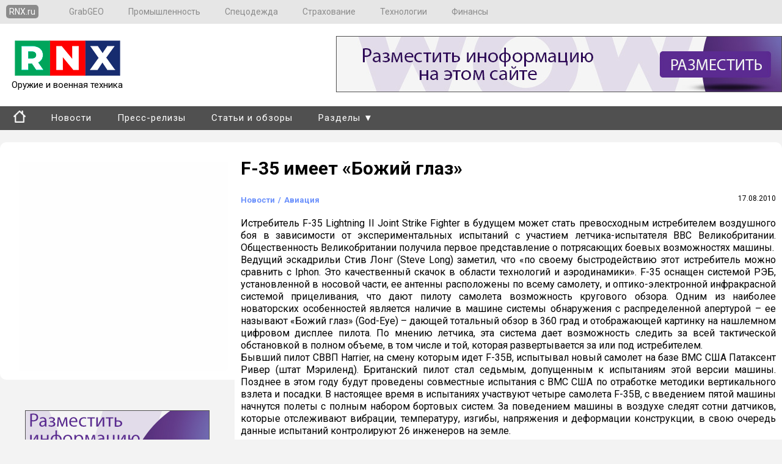

--- FILE ---
content_type: text/html;charset=UTF-8
request_url: https://gunman.rnx.ru/text/62397.html
body_size: 3264
content:
 <!DOCTYPE html><head><title>F-35 имеет «Божий глаз»</title><meta http-equiv='Content-Type' content='text/html; charset=UTF-8'><meta name='Keywords' content='авиация, истребитель, F-35 Lightning II Joint Strike Fighter, воздушная техника'><meta name='Description' content='Истребитель F-35 Lightning II Joint Strike Fighter в будущем может стать превосходным истребителем воздушного боя в зависимости от экспериментальных испытаний'><link type='image/x-icon' rel='shortcut icon' href='https://gunman.rnx.ru/favicon.ico'><link href='https://css.rnx.ru/gunman.rnx.ru/headfoot.css' rel='stylesheet' type='text/css'><script src='https://ajax.googleapis.com/ajax/libs/jquery/2.1.3/jquery.min.js'></script><link href=https://css.rnx.ru/gunman.rnx.ru/text.css rel='stylesheet' type='text/css'></head><body><div class=header0><div class=header1><div class=header><div class=headerRNX><a href='https://rnx.ru/'>RNX.ru</a></div><div class=headeri><a href='https://grabgeo.com'>GrabGEO</a></div><div class=headeri><a href='https://prom.rnx.ru'>Промышленность</a></div><div class=headeri><a href='https://uniform.rnx.ru'>Спецодежда</a></div><div class=headeri><a href='https://strahoved.rnx.ru'>Страхование</a></div><div class=headeri><a href='https://mobile.rnx.ru'>Технологии</a></div><div class=headeri><a href='https://finance.rnx.ru'>Финансы</a></div><div class=headeri></div></div></div></div><div class=top><div class=toptop><div class=logo><a href='https://gunman.rnx.ru/'><img src='https://gunman.rnx.ru/img/logo.png' alt='Оружие и военная техника'><br>Оружие и военная техника</a></div><div class=bannerblock><script src='https://adv.rnx.ru/showbanner.js?idplace=108'></script></div></div></div><div class=menu0><div class=menu><ul><li><a href=https://gunman.rnx.ru/><img src=https://gunman.rnx.ru/img/home.png></a></li><li><a href=https://gunman.rnx.ru/news/>Новости</a></li><li><a href=https://gunman.rnx.ru/press/>Пресс-релизы</a></li><li><a href=https://gunman.rnx.ru/articles/>Статьи и обзоры</a></li><li><span>Разделы &#9660;</span><ul><li><a href=https://gunman.rnx.ru/section/aviation/>Авиация</a></li><li><a href=https://gunman.rnx.ru/section/future/>Армия будущего</a></li><li><a href=https://gunman.rnx.ru/section/armour/>Бронетехника</a></li><li><a href=https://gunman.rnx.ru/section/gunnews/>Огнестрельное и холодное оружие</a></li><li><a href=https://gunman.rnx.ru/section/wmdnews/>Оружие массового уничтожения</a></li><li><a href=https://gunman.rnx.ru/section/self-defense/>Оружие самообороны</a></li><li><a href=https://gunman.rnx.ru/section/rocket/>Ракетная техника</a></li><li><a href=https://gunman.rnx.ru/section/marketnews/>Рынок оружия</a></li><li><a href=https://gunman.rnx.ru/section/developnews/>События, факты, происшествия</a></li><li><a href=https://gunman.rnx.ru/section/fleet/>Флот</a></li></ul></li></ul></div></div><div class=mainbody><div class=tabletext><div class=tabletext1><div class=textimg><img src=https://img.rnx.ru/images/62397x400.jpg alt='F-35 имеет «Божий глаз»' ></div><center><script src='https://adv.rnx.ru/showbanner.js?idplace=85'></script></center></div><div class=tabletext2><div class=maintitle><h2>F-35 имеет «Божий глаз»</h2></div><div class=datetext>17.08.2010</div><a class=section href=https://gunman.rnx.ru/news/>Новости</a><span class=section> / </span><a class=section href=https://gunman.rnx.ru/section/aviation/>Авиация</a><div class=bodymain><p align="justify">Истребитель F-35 Lightning II Joint Strike Fighter в будущем может стать превосходным истребителем воздушного боя в зависимости от экспериментальных испытаний с участием летчика-испытателя ВВС Великобритании. Общественность Великобритании получила первое представление о потрясающих боевых возможностях машины.
<br />Ведущий эскадрильи Стив Лонг (Steve Long) заметил, что «по своему быстродействию этот истребитель можно сравнить с Iphon. Это качественный скачок в области технологий и аэродинамики». F-35 оснащен системой РЭБ, установленной в носовой части, ее антенны расположены по всему самолету, и оптико-электронной инфракрасной системой прицеливания, что дают пилоту самолета возможность кругового обзора. Одним из наиболее новаторских особенностей является наличие в машине системы обнаружения с распределенной апертурой – ее называют «Божий глаз» (God-Eye) – дающей тотальный обзор в 360 град и отображающей картинку на нашлемном цифровом дисплее пилота. По мнению летчика, эта система дает возможность следить за всей тактической обстановкой в полном объеме, в том числе и той, которая развертывается за или под истребителем.
<br />Бывший пилот СВВП Harrier, на смену которым идет F-35В, испытывал новый самолет на базе ВМС США Патаксент Ривер (штат Мэриленд). Британский пилот стал седьмым, допущенным к испытаниям этой версии машины. Позднее в этом году будут проведены совместные испытания с ВМС США по отработке методики вертикального взлета и посадки. В настоящее время в испытаниях участвуют четыре самолета F-35B, с введением пятой машины начнутся полеты с полным набором бортовых систем. За поведением машины в воздухе следят сотни датчиков, которые отслеживают вибрации, температуру, изгибы, напряжения и деформации конструкции, в свою очередь данные испытаний контролируют 26 инженеров на земле.
</p></div><div class=source><a href='http://vpk.name/news/43234_f35_imeet_bozhii_glaz.html' target=_blank>Источник</a></div></div></div></div><div class=footerall><div class=footer><ul class=footercell style='width:200px'><b>Редакторам</b><li><a href='https://hub.rnx.ru'>Добавить новость</a></li><li><a href='https://hub.rnx.ru'>Добавить выставку</a></li><li><a href='https://hub.rnx.ru/rules.html'>Правила</a></li></ul><ul class=footercell style='width:200px'></ul><ul class=footercell>Сетевое издание «Информационно-новостной портал RNX» зарегистрировано Федеральной службой по надзору в сфере связи, информационных технологий и массовых коммуникаций (регистрационный номер ЭЛ № ФС 77 - 84869 от 21.03.2023)</ul></div></div><!-- Yandex.Metrika counter --> <script type="text/javascript" > (function(m,e,t,r,i,k,a){m[i]=m[i]||function(){(m[i].a=m[i].a||[]).push(arguments)}; m[i].l=1*new Date();k=e.createElement(t),a=e.getElementsByTagName(t)[0],k.async=1,k.src=r,a.parentNode.insertBefore(k,a)}) (window, document, "script", "https://mc.yandex.ru/metrika/tag.js", "ym"); ym(46031001, "init", { clickmap:true, trackLinks:true, accurateTrackBounce:true, webvisor:true }); </script> <noscript><div><img src="https://mc.yandex.ru/watch/46031001" style="position:absolute; left:-9999px;" alt="" /></div></noscript> <!-- /Yandex.Metrika counter --></body></html>

--- FILE ---
content_type: text/css
request_url: https://css.rnx.ru/gunman.rnx.ru/headfoot.css
body_size: 1389
content:
@import url('https://fonts.googleapis.com/css?family=Roboto:400,500,700'); 

body
{
margin: 0;
background: #f3f3f3;
}


.top
{
width:100%;
padding: 20px 0;
background: #fff;
} 

.header0
{
width:100%;
padding:5px 0;
background: #e6e6e6;
} 

.header1
{
max-width:1300px;
min-width:950px;
width: 100%;
margin:0 auto;
} 


.header
{
display:table;
margin: 5px 0;
} 

.headeri
{
display: table-cell;
padding: 0 20px;
text-align: center;
white-space: nowrap;
border-bottom: 1px solid #e6e6e6;
}

.headeri:hover
{
border-bottom: 1px solid #8b8b8b;
}

.headerRNX
{
display: table-cell;
padding: 0 30px 0 10px;
white-space: nowrap;
}

.headeri a
{
font: 14px Roboto;
color: #8b8b8b;
text-decoration: none;
}

.headeri a:hover
{
color: #000;
}

.headerRNX a
{
background: #8b8b8b;
color: #e6e6e6;
text-decoration: none;
padding: 3px 5px;
font: 14px Roboto;
border-radius: 5px;
color: #fff;
}

.headerRNX a:hover
{
background: #fff;
color: #1bcc3a;
}


.toptop
{
width:100%;
max-width:1300px;
min-width:950px;
display:table;
margin:0 auto;
} 

.logo
{
width:220px;
vertical-align: middle;
text-align: center;
display: table-cell;
} 

.logo a
{
font: 15px Roboto;
color: #000;
text-decoration: none;
}

.bannerblock
{
vertical-align: middle;
text-align: right;
display: table-cell;
font: 13px Roboto;
color: #fff;
}

.bannertop
{
text-align: center;
padding: 15px 0;
display:table-cell;
vertical-align: middle;
}


.mainbody
{
margin: 0 auto;
padding: 0 0 40px;
width:100%;
max-width:1280px;
min-width:950px;
min-height: 600px;
} 


.footerall
{
background: #505050;
}

.footer
{
margin:0 auto;
width:100%;
max-width:1200px;
display:table;
} 


.footercell
{
display:table-cell;
padding: 15px 5px;
font: 15px Roboto;
color:#fff;
}

.footercell li
{
padding: 0 20px 2px;
list-style: none;
}

.footercell li a:hover
{
border-bottom: 2px solid;
}


.footercell a
{
font: 14px Roboto;
text-decoration: none;
color:#fff;
}



.pager
{
margin: 20px auto;
padding: 3px 30px;
font: 15px Roboto;
width: 80%;
}

.pagertl
{
border-top: 1px solid #d0d0d0;
}

.pagerbl
{
border-bottom: 1px solid #d0d0d0;
}


.pager a
{
color: #5f5f5f;
text-decoration: none;
padding: 3px 5px 0;
}

.pager a:hover
{
cursor: pointer;
border-top: 1px solid #000;
}

.pager b
{
font: bold 15px Roboto;
padding: 3px 5px 0;
color: #000;
border-bottom: 1px solid;
}


.menu0{
padding: 0;
width: 100%;
background: #505050;
margin: 0 auto 10px;
}


.menu{
width:100%;
max-width:1300px;
min-width:950px;
font: 15px Roboto;
margin:0 auto;
padding: 0;
}

.menu ul {
list-style: none; /* ������� ������ ��� ��������� ������ */
margin: 0;
padding: 0;
}

.menu ul li {
display:inline-block;/*����������� ������ ���� � ��� �� ����������� */
padding: 0 15px;
cursor: default;
vertical-align: middle;
border-bottom: 2px solid #505050;
}

.menu ul li ul li {
display:inline-block;/*����������� ������ ���� � ��� �� ����������� */
padding: 0 15px;
cursor: default;
vertical-align: middle;
border-bottom: 0;
}


.menu ul li a,.menu ul li span {
display:block; /* ����������� ���������� ������� ���� */
padding: 7px 5px 6px 7px;
color: #fff;
letter-spacing: 1px;
text-decoration: none;
}

.menu ul li ul li a {
display:block; /* ����������� ���������� ������� ���� */
padding: 2px 5px;
color: #000;
letter-spacing: 1px;
text-decoration: none;
font: 14px Roboto;
}

.menu ul li img {
width: 20px;
height: 20px;
}


.menu ul li a:hover,.menu ul li span:hover
{
/*color: #fff !important;*/
}

.menu ul li ul li:not(:first-child)
{
/*border-top: 1px solid #01466d;*/
}

.nobord
{
font: 16px Roboto;
}


.menu ul li:hover:not(.nobg) {
/*background: #90b3fd;  ������ ��� ������ ���� ��� ��������� ��������� ���� */
border-bottom:2px solid #fff;
}

.menu ul li ul li:hover:not(.nobg) {
background: #f3f3f3;  
border-bottom: 0;
}


.menu ul li ul {
display: none; /* ������ ������ ����������� ����� ���� */
position:absolute;
background: #fff; /* ������ ��� ����������� ����� ���� */
padding: 5px 5px 10px 10px;
border: 1px solid #c8eafc;
z-index: 1000;
}

.menu ul li:hover ul {
display:block; /* ���������� ������� ��� ��������� ���� */
}

.menu ul li ul li {
display:block; /* ����������� �� ��������� ������ ����������� ���� */
}


.section
{
font: bold 13px Roboto;
color: #6a90fc;
display: inline-block;
text-decoration: none;
margin: 0 5px 5px 0;
}

.section:hover
{
color: #00297e;
}


.banner1
{
width: 100%;
height: 20px;
}

.modulename2 {
padding: 0;
margin: 10px;
border-bottom: 4px solid #000;
font: bold 18px Roboto;
}


.ban84
{
width: 100%;
text-align: center;
padding: 30px 0;
display: block;

}